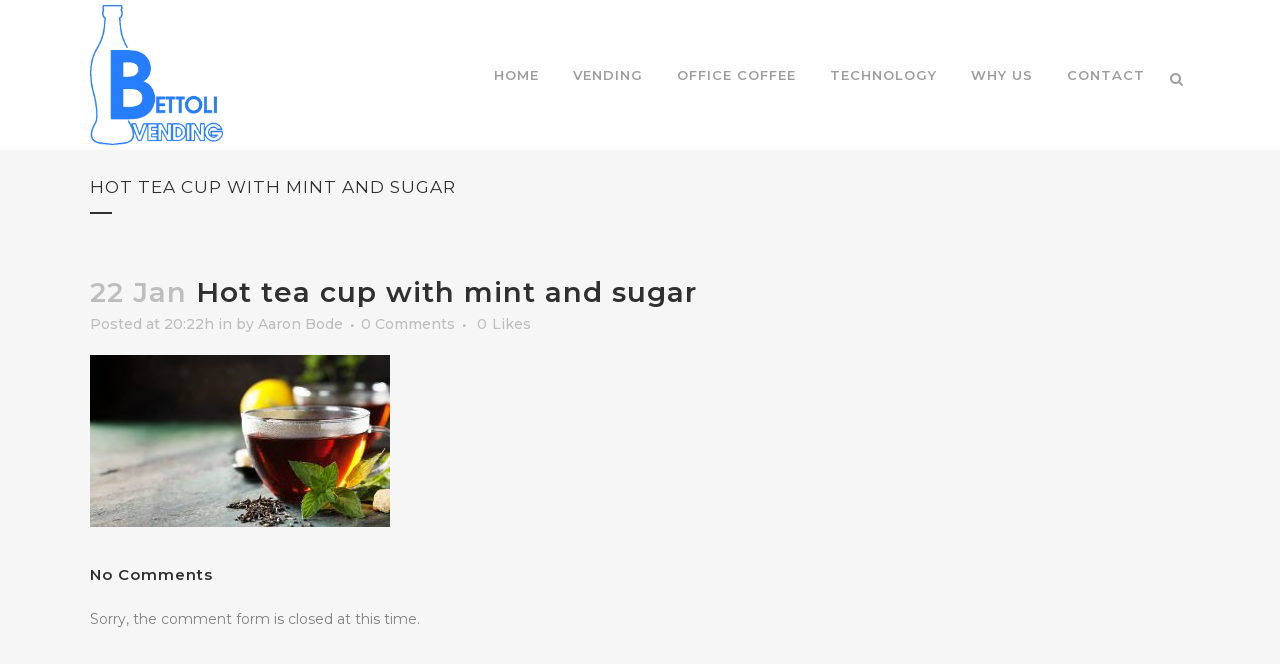

--- FILE ---
content_type: text/html; charset=UTF-8
request_url: https://bettolivending.com/new-coffee-service-benefit-miami-employees/hot-tea-cup-with-mint-and-sugar/
body_size: 12102
content:
<!DOCTYPE html>
<html lang="en-US">
<head>
	<meta charset="UTF-8" />
	
	<title>Hot tea cup with mint and sugar - Bettoli Vending</title>

	
			
						<meta name="viewport" content="width=device-width,initial-scale=1,user-scalable=no">
		
	<link rel="profile" href="https://gmpg.org/xfn/11" />
	<link rel="pingback" href="https://bettolivending.com/xmlrpc.php" />
	<link rel="shortcut icon" type="image/x-icon" href="https://bettolivending.com/wp-content/uploads/2015/10/cropped-favicon.png">
	<link rel="apple-touch-icon" href="https://bettolivending.com/wp-content/uploads/2015/10/cropped-favicon.png"/>
	<script type="text/javascript">
/* <![CDATA[ */
window.JetpackScriptData = {"site":{"icon":"","title":"Bettoli Vending","host":"mediatemple","is_wpcom_platform":false}};
/* ]]> */
</script>
<link href='//fonts.googleapis.com/css?family=Raleway:100,200,300,400,500,600,700,800,900,300italic,400italic|Montserrat:100,200,300,400,500,600,700,800,900,300italic,400italic&subset=latin,latin-ext' rel='stylesheet' type='text/css'>
<script type="application/javascript">var QodeAjaxUrl = "https://bettolivending.com/wp-admin/admin-ajax.php"</script><meta name='robots' content='index, follow, max-image-preview:large, max-snippet:-1, max-video-preview:-1' />
	<style>img:is([sizes="auto" i], [sizes^="auto," i]) { contain-intrinsic-size: 3000px 1500px }</style>
	
	<!-- This site is optimized with the Yoast SEO plugin v24.4 - https://yoast.com/wordpress/plugins/seo/ -->
	<link rel="canonical" href="https://bettolivending.com/new-coffee-service-benefit-miami-employees/hot-tea-cup-with-mint-and-sugar/" />
	<meta property="og:locale" content="en_US" />
	<meta property="og:type" content="article" />
	<meta property="og:title" content="Hot tea cup with mint and sugar - Bettoli Vending" />
	<meta property="og:url" content="https://bettolivending.com/new-coffee-service-benefit-miami-employees/hot-tea-cup-with-mint-and-sugar/" />
	<meta property="og:site_name" content="Bettoli Vending" />
	<meta property="article:modified_time" content="2018-01-22T20:22:57+00:00" />
	<meta property="og:image" content="https://bettolivending.com/new-coffee-service-benefit-miami-employees/hot-tea-cup-with-mint-and-sugar" />
	<meta property="og:image:width" content="1526" />
	<meta property="og:image:height" content="875" />
	<meta property="og:image:type" content="image/jpeg" />
	<meta name="twitter:card" content="summary_large_image" />
	<script type="application/ld+json" class="yoast-schema-graph">{"@context":"https://schema.org","@graph":[{"@type":"WebPage","@id":"https://bettolivending.com/new-coffee-service-benefit-miami-employees/hot-tea-cup-with-mint-and-sugar/","url":"https://bettolivending.com/new-coffee-service-benefit-miami-employees/hot-tea-cup-with-mint-and-sugar/","name":"Hot tea cup with mint and sugar - Bettoli Vending","isPartOf":{"@id":"https://bettolivending.com/#website"},"primaryImageOfPage":{"@id":"https://bettolivending.com/new-coffee-service-benefit-miami-employees/hot-tea-cup-with-mint-and-sugar/#primaryimage"},"image":{"@id":"https://bettolivending.com/new-coffee-service-benefit-miami-employees/hot-tea-cup-with-mint-and-sugar/#primaryimage"},"thumbnailUrl":"https://bettolivending.com/wp-content/uploads/2018/01/rsz_adobestock_126077897.jpg","datePublished":"2018-01-22T20:22:29+00:00","dateModified":"2018-01-22T20:22:57+00:00","breadcrumb":{"@id":"https://bettolivending.com/new-coffee-service-benefit-miami-employees/hot-tea-cup-with-mint-and-sugar/#breadcrumb"},"inLanguage":"en-US","potentialAction":[{"@type":"ReadAction","target":["https://bettolivending.com/new-coffee-service-benefit-miami-employees/hot-tea-cup-with-mint-and-sugar/"]}]},{"@type":"ImageObject","inLanguage":"en-US","@id":"https://bettolivending.com/new-coffee-service-benefit-miami-employees/hot-tea-cup-with-mint-and-sugar/#primaryimage","url":"https://bettolivending.com/wp-content/uploads/2018/01/rsz_adobestock_126077897.jpg","contentUrl":"https://bettolivending.com/wp-content/uploads/2018/01/rsz_adobestock_126077897.jpg","width":1526,"height":875,"caption":"tea service in Miami and South Florida"},{"@type":"BreadcrumbList","@id":"https://bettolivending.com/new-coffee-service-benefit-miami-employees/hot-tea-cup-with-mint-and-sugar/#breadcrumb","itemListElement":[{"@type":"ListItem","position":1,"name":"Home","item":"https://bettolivending.com/"},{"@type":"ListItem","position":2,"name":"A New Coffee Service Benefit for Miami Employees","item":"https://bettolivending.com/new-coffee-service-benefit-miami-employees/"},{"@type":"ListItem","position":3,"name":"Hot tea cup with mint and sugar"}]},{"@type":"WebSite","@id":"https://bettolivending.com/#website","url":"https://bettolivending.com/","name":"Bettoli Vending","description":"Vending Machines Miami","potentialAction":[{"@type":"SearchAction","target":{"@type":"EntryPoint","urlTemplate":"https://bettolivending.com/?s={search_term_string}"},"query-input":{"@type":"PropertyValueSpecification","valueRequired":true,"valueName":"search_term_string"}}],"inLanguage":"en-US"}]}</script>
	<!-- / Yoast SEO plugin. -->


<link rel='dns-prefetch' href='//fonts.googleapis.com' />
<link rel="alternate" type="application/rss+xml" title="Bettoli Vending &raquo; Feed" href="https://bettolivending.com/feed/" />
<link rel="alternate" type="application/rss+xml" title="Bettoli Vending &raquo; Comments Feed" href="https://bettolivending.com/comments/feed/" />
<script type="text/javascript">
/* <![CDATA[ */
window._wpemojiSettings = {"baseUrl":"https:\/\/s.w.org\/images\/core\/emoji\/15.1.0\/72x72\/","ext":".png","svgUrl":"https:\/\/s.w.org\/images\/core\/emoji\/15.1.0\/svg\/","svgExt":".svg","source":{"concatemoji":"https:\/\/bettolivending.com\/wp-includes\/js\/wp-emoji-release.min.js?ver=6.8.1"}};
/*! This file is auto-generated */
!function(i,n){var o,s,e;function c(e){try{var t={supportTests:e,timestamp:(new Date).valueOf()};sessionStorage.setItem(o,JSON.stringify(t))}catch(e){}}function p(e,t,n){e.clearRect(0,0,e.canvas.width,e.canvas.height),e.fillText(t,0,0);var t=new Uint32Array(e.getImageData(0,0,e.canvas.width,e.canvas.height).data),r=(e.clearRect(0,0,e.canvas.width,e.canvas.height),e.fillText(n,0,0),new Uint32Array(e.getImageData(0,0,e.canvas.width,e.canvas.height).data));return t.every(function(e,t){return e===r[t]})}function u(e,t,n){switch(t){case"flag":return n(e,"\ud83c\udff3\ufe0f\u200d\u26a7\ufe0f","\ud83c\udff3\ufe0f\u200b\u26a7\ufe0f")?!1:!n(e,"\ud83c\uddfa\ud83c\uddf3","\ud83c\uddfa\u200b\ud83c\uddf3")&&!n(e,"\ud83c\udff4\udb40\udc67\udb40\udc62\udb40\udc65\udb40\udc6e\udb40\udc67\udb40\udc7f","\ud83c\udff4\u200b\udb40\udc67\u200b\udb40\udc62\u200b\udb40\udc65\u200b\udb40\udc6e\u200b\udb40\udc67\u200b\udb40\udc7f");case"emoji":return!n(e,"\ud83d\udc26\u200d\ud83d\udd25","\ud83d\udc26\u200b\ud83d\udd25")}return!1}function f(e,t,n){var r="undefined"!=typeof WorkerGlobalScope&&self instanceof WorkerGlobalScope?new OffscreenCanvas(300,150):i.createElement("canvas"),a=r.getContext("2d",{willReadFrequently:!0}),o=(a.textBaseline="top",a.font="600 32px Arial",{});return e.forEach(function(e){o[e]=t(a,e,n)}),o}function t(e){var t=i.createElement("script");t.src=e,t.defer=!0,i.head.appendChild(t)}"undefined"!=typeof Promise&&(o="wpEmojiSettingsSupports",s=["flag","emoji"],n.supports={everything:!0,everythingExceptFlag:!0},e=new Promise(function(e){i.addEventListener("DOMContentLoaded",e,{once:!0})}),new Promise(function(t){var n=function(){try{var e=JSON.parse(sessionStorage.getItem(o));if("object"==typeof e&&"number"==typeof e.timestamp&&(new Date).valueOf()<e.timestamp+604800&&"object"==typeof e.supportTests)return e.supportTests}catch(e){}return null}();if(!n){if("undefined"!=typeof Worker&&"undefined"!=typeof OffscreenCanvas&&"undefined"!=typeof URL&&URL.createObjectURL&&"undefined"!=typeof Blob)try{var e="postMessage("+f.toString()+"("+[JSON.stringify(s),u.toString(),p.toString()].join(",")+"));",r=new Blob([e],{type:"text/javascript"}),a=new Worker(URL.createObjectURL(r),{name:"wpTestEmojiSupports"});return void(a.onmessage=function(e){c(n=e.data),a.terminate(),t(n)})}catch(e){}c(n=f(s,u,p))}t(n)}).then(function(e){for(var t in e)n.supports[t]=e[t],n.supports.everything=n.supports.everything&&n.supports[t],"flag"!==t&&(n.supports.everythingExceptFlag=n.supports.everythingExceptFlag&&n.supports[t]);n.supports.everythingExceptFlag=n.supports.everythingExceptFlag&&!n.supports.flag,n.DOMReady=!1,n.readyCallback=function(){n.DOMReady=!0}}).then(function(){return e}).then(function(){var e;n.supports.everything||(n.readyCallback(),(e=n.source||{}).concatemoji?t(e.concatemoji):e.wpemoji&&e.twemoji&&(t(e.twemoji),t(e.wpemoji)))}))}((window,document),window._wpemojiSettings);
/* ]]> */
</script>
<style id='wp-emoji-styles-inline-css' type='text/css'>

	img.wp-smiley, img.emoji {
		display: inline !important;
		border: none !important;
		box-shadow: none !important;
		height: 1em !important;
		width: 1em !important;
		margin: 0 0.07em !important;
		vertical-align: -0.1em !important;
		background: none !important;
		padding: 0 !important;
	}
</style>
<link id="wp-block-library" rel="preload" href="https://bettolivending.com/wp-includes/css/dist/block-library/style.min.css?ver=6.8.1" as="style" media="all" onload="this.onload=null;this.rel='stylesheet'" type="text/css"><noscript><link id="wp-block-library" rel="stylesheet" href="https://bettolivending.com/wp-includes/css/dist/block-library/style.min.css?ver=6.8.1" media="all" type="text/css"></noscript>
<style id='classic-theme-styles-inline-css' type='text/css'>
/*! This file is auto-generated */
.wp-block-button__link{color:#fff;background-color:#32373c;border-radius:9999px;box-shadow:none;text-decoration:none;padding:calc(.667em + 2px) calc(1.333em + 2px);font-size:1.125em}.wp-block-file__button{background:#32373c;color:#fff;text-decoration:none}
</style>
<style id='global-styles-inline-css' type='text/css'>
:root{--wp--preset--aspect-ratio--square: 1;--wp--preset--aspect-ratio--4-3: 4/3;--wp--preset--aspect-ratio--3-4: 3/4;--wp--preset--aspect-ratio--3-2: 3/2;--wp--preset--aspect-ratio--2-3: 2/3;--wp--preset--aspect-ratio--16-9: 16/9;--wp--preset--aspect-ratio--9-16: 9/16;--wp--preset--color--black: #000000;--wp--preset--color--cyan-bluish-gray: #abb8c3;--wp--preset--color--white: #ffffff;--wp--preset--color--pale-pink: #f78da7;--wp--preset--color--vivid-red: #cf2e2e;--wp--preset--color--luminous-vivid-orange: #ff6900;--wp--preset--color--luminous-vivid-amber: #fcb900;--wp--preset--color--light-green-cyan: #7bdcb5;--wp--preset--color--vivid-green-cyan: #00d084;--wp--preset--color--pale-cyan-blue: #8ed1fc;--wp--preset--color--vivid-cyan-blue: #0693e3;--wp--preset--color--vivid-purple: #9b51e0;--wp--preset--gradient--vivid-cyan-blue-to-vivid-purple: linear-gradient(135deg,rgba(6,147,227,1) 0%,rgb(155,81,224) 100%);--wp--preset--gradient--light-green-cyan-to-vivid-green-cyan: linear-gradient(135deg,rgb(122,220,180) 0%,rgb(0,208,130) 100%);--wp--preset--gradient--luminous-vivid-amber-to-luminous-vivid-orange: linear-gradient(135deg,rgba(252,185,0,1) 0%,rgba(255,105,0,1) 100%);--wp--preset--gradient--luminous-vivid-orange-to-vivid-red: linear-gradient(135deg,rgba(255,105,0,1) 0%,rgb(207,46,46) 100%);--wp--preset--gradient--very-light-gray-to-cyan-bluish-gray: linear-gradient(135deg,rgb(238,238,238) 0%,rgb(169,184,195) 100%);--wp--preset--gradient--cool-to-warm-spectrum: linear-gradient(135deg,rgb(74,234,220) 0%,rgb(151,120,209) 20%,rgb(207,42,186) 40%,rgb(238,44,130) 60%,rgb(251,105,98) 80%,rgb(254,248,76) 100%);--wp--preset--gradient--blush-light-purple: linear-gradient(135deg,rgb(255,206,236) 0%,rgb(152,150,240) 100%);--wp--preset--gradient--blush-bordeaux: linear-gradient(135deg,rgb(254,205,165) 0%,rgb(254,45,45) 50%,rgb(107,0,62) 100%);--wp--preset--gradient--luminous-dusk: linear-gradient(135deg,rgb(255,203,112) 0%,rgb(199,81,192) 50%,rgb(65,88,208) 100%);--wp--preset--gradient--pale-ocean: linear-gradient(135deg,rgb(255,245,203) 0%,rgb(182,227,212) 50%,rgb(51,167,181) 100%);--wp--preset--gradient--electric-grass: linear-gradient(135deg,rgb(202,248,128) 0%,rgb(113,206,126) 100%);--wp--preset--gradient--midnight: linear-gradient(135deg,rgb(2,3,129) 0%,rgb(40,116,252) 100%);--wp--preset--font-size--small: 13px;--wp--preset--font-size--medium: 20px;--wp--preset--font-size--large: 36px;--wp--preset--font-size--x-large: 42px;--wp--preset--spacing--20: 0.44rem;--wp--preset--spacing--30: 0.67rem;--wp--preset--spacing--40: 1rem;--wp--preset--spacing--50: 1.5rem;--wp--preset--spacing--60: 2.25rem;--wp--preset--spacing--70: 3.38rem;--wp--preset--spacing--80: 5.06rem;--wp--preset--shadow--natural: 6px 6px 9px rgba(0, 0, 0, 0.2);--wp--preset--shadow--deep: 12px 12px 50px rgba(0, 0, 0, 0.4);--wp--preset--shadow--sharp: 6px 6px 0px rgba(0, 0, 0, 0.2);--wp--preset--shadow--outlined: 6px 6px 0px -3px rgba(255, 255, 255, 1), 6px 6px rgba(0, 0, 0, 1);--wp--preset--shadow--crisp: 6px 6px 0px rgba(0, 0, 0, 1);}:where(.is-layout-flex){gap: 0.5em;}:where(.is-layout-grid){gap: 0.5em;}body .is-layout-flex{display: flex;}.is-layout-flex{flex-wrap: wrap;align-items: center;}.is-layout-flex > :is(*, div){margin: 0;}body .is-layout-grid{display: grid;}.is-layout-grid > :is(*, div){margin: 0;}:where(.wp-block-columns.is-layout-flex){gap: 2em;}:where(.wp-block-columns.is-layout-grid){gap: 2em;}:where(.wp-block-post-template.is-layout-flex){gap: 1.25em;}:where(.wp-block-post-template.is-layout-grid){gap: 1.25em;}.has-black-color{color: var(--wp--preset--color--black) !important;}.has-cyan-bluish-gray-color{color: var(--wp--preset--color--cyan-bluish-gray) !important;}.has-white-color{color: var(--wp--preset--color--white) !important;}.has-pale-pink-color{color: var(--wp--preset--color--pale-pink) !important;}.has-vivid-red-color{color: var(--wp--preset--color--vivid-red) !important;}.has-luminous-vivid-orange-color{color: var(--wp--preset--color--luminous-vivid-orange) !important;}.has-luminous-vivid-amber-color{color: var(--wp--preset--color--luminous-vivid-amber) !important;}.has-light-green-cyan-color{color: var(--wp--preset--color--light-green-cyan) !important;}.has-vivid-green-cyan-color{color: var(--wp--preset--color--vivid-green-cyan) !important;}.has-pale-cyan-blue-color{color: var(--wp--preset--color--pale-cyan-blue) !important;}.has-vivid-cyan-blue-color{color: var(--wp--preset--color--vivid-cyan-blue) !important;}.has-vivid-purple-color{color: var(--wp--preset--color--vivid-purple) !important;}.has-black-background-color{background-color: var(--wp--preset--color--black) !important;}.has-cyan-bluish-gray-background-color{background-color: var(--wp--preset--color--cyan-bluish-gray) !important;}.has-white-background-color{background-color: var(--wp--preset--color--white) !important;}.has-pale-pink-background-color{background-color: var(--wp--preset--color--pale-pink) !important;}.has-vivid-red-background-color{background-color: var(--wp--preset--color--vivid-red) !important;}.has-luminous-vivid-orange-background-color{background-color: var(--wp--preset--color--luminous-vivid-orange) !important;}.has-luminous-vivid-amber-background-color{background-color: var(--wp--preset--color--luminous-vivid-amber) !important;}.has-light-green-cyan-background-color{background-color: var(--wp--preset--color--light-green-cyan) !important;}.has-vivid-green-cyan-background-color{background-color: var(--wp--preset--color--vivid-green-cyan) !important;}.has-pale-cyan-blue-background-color{background-color: var(--wp--preset--color--pale-cyan-blue) !important;}.has-vivid-cyan-blue-background-color{background-color: var(--wp--preset--color--vivid-cyan-blue) !important;}.has-vivid-purple-background-color{background-color: var(--wp--preset--color--vivid-purple) !important;}.has-black-border-color{border-color: var(--wp--preset--color--black) !important;}.has-cyan-bluish-gray-border-color{border-color: var(--wp--preset--color--cyan-bluish-gray) !important;}.has-white-border-color{border-color: var(--wp--preset--color--white) !important;}.has-pale-pink-border-color{border-color: var(--wp--preset--color--pale-pink) !important;}.has-vivid-red-border-color{border-color: var(--wp--preset--color--vivid-red) !important;}.has-luminous-vivid-orange-border-color{border-color: var(--wp--preset--color--luminous-vivid-orange) !important;}.has-luminous-vivid-amber-border-color{border-color: var(--wp--preset--color--luminous-vivid-amber) !important;}.has-light-green-cyan-border-color{border-color: var(--wp--preset--color--light-green-cyan) !important;}.has-vivid-green-cyan-border-color{border-color: var(--wp--preset--color--vivid-green-cyan) !important;}.has-pale-cyan-blue-border-color{border-color: var(--wp--preset--color--pale-cyan-blue) !important;}.has-vivid-cyan-blue-border-color{border-color: var(--wp--preset--color--vivid-cyan-blue) !important;}.has-vivid-purple-border-color{border-color: var(--wp--preset--color--vivid-purple) !important;}.has-vivid-cyan-blue-to-vivid-purple-gradient-background{background: var(--wp--preset--gradient--vivid-cyan-blue-to-vivid-purple) !important;}.has-light-green-cyan-to-vivid-green-cyan-gradient-background{background: var(--wp--preset--gradient--light-green-cyan-to-vivid-green-cyan) !important;}.has-luminous-vivid-amber-to-luminous-vivid-orange-gradient-background{background: var(--wp--preset--gradient--luminous-vivid-amber-to-luminous-vivid-orange) !important;}.has-luminous-vivid-orange-to-vivid-red-gradient-background{background: var(--wp--preset--gradient--luminous-vivid-orange-to-vivid-red) !important;}.has-very-light-gray-to-cyan-bluish-gray-gradient-background{background: var(--wp--preset--gradient--very-light-gray-to-cyan-bluish-gray) !important;}.has-cool-to-warm-spectrum-gradient-background{background: var(--wp--preset--gradient--cool-to-warm-spectrum) !important;}.has-blush-light-purple-gradient-background{background: var(--wp--preset--gradient--blush-light-purple) !important;}.has-blush-bordeaux-gradient-background{background: var(--wp--preset--gradient--blush-bordeaux) !important;}.has-luminous-dusk-gradient-background{background: var(--wp--preset--gradient--luminous-dusk) !important;}.has-pale-ocean-gradient-background{background: var(--wp--preset--gradient--pale-ocean) !important;}.has-electric-grass-gradient-background{background: var(--wp--preset--gradient--electric-grass) !important;}.has-midnight-gradient-background{background: var(--wp--preset--gradient--midnight) !important;}.has-small-font-size{font-size: var(--wp--preset--font-size--small) !important;}.has-medium-font-size{font-size: var(--wp--preset--font-size--medium) !important;}.has-large-font-size{font-size: var(--wp--preset--font-size--large) !important;}.has-x-large-font-size{font-size: var(--wp--preset--font-size--x-large) !important;}
:where(.wp-block-post-template.is-layout-flex){gap: 1.25em;}:where(.wp-block-post-template.is-layout-grid){gap: 1.25em;}
:where(.wp-block-columns.is-layout-flex){gap: 2em;}:where(.wp-block-columns.is-layout-grid){gap: 2em;}
:root :where(.wp-block-pullquote){font-size: 1.5em;line-height: 1.6;}
</style>
<link id="layerslider" rel="preload" href="https://bettolivending.com/wp-content/plugins/LayerSlider/static/css/layerslider.css?ver=5.6.2" as="style" media="all" onload="this.onload=null;this.rel='stylesheet'" type="text/css"><noscript><link id="layerslider" rel="stylesheet" href="https://bettolivending.com/wp-content/plugins/LayerSlider/static/css/layerslider.css?ver=5.6.2" media="all" type="text/css"></noscript>
<link id="ls-google-fonts" rel="preload" href="https://fonts.googleapis.com/css?family=Lato:100,300,regular,700,900%7COpen+Sans:300%7CIndie+Flower:regular%7COswald:300,regular,700&#038;subset=latin%2Clatin-ext" as="style" media="all" onload="this.onload=null;this.rel='stylesheet'" type="text/css"><noscript><link id="ls-google-fonts" rel="stylesheet" href="https://fonts.googleapis.com/css?family=Lato:100,300,regular,700,900%7COpen+Sans:300%7CIndie+Flower:regular%7COswald:300,regular,700&#038;subset=latin%2Clatin-ext" media="all" type="text/css"></noscript>
<link id="albdesign-modal-popups" rel="preload" href="https://bettolivending.com/wp-content/plugins/nifty-modal-popup/css/modal_popup_component.css?ver=6.8.1" as="style" media="all" onload="this.onload=null;this.rel='stylesheet'" type="text/css"><noscript><link id="albdesign-modal-popups" rel="stylesheet" href="https://bettolivending.com/wp-content/plugins/nifty-modal-popup/css/modal_popup_component.css?ver=6.8.1" media="all" type="text/css"></noscript>
<link id="hs_rsp_popup_css" rel="preload" href="https://bettolivending.com/wp-content/plugins/really-simple-popup/css/hs_rsp_popup.min.css?ver=6.8.1" as="style" media="all" onload="this.onload=null;this.rel='stylesheet'" type="text/css"><noscript><link id="hs_rsp_popup_css" rel="stylesheet" href="https://bettolivending.com/wp-content/plugins/really-simple-popup/css/hs_rsp_popup.min.css?ver=6.8.1" media="all" type="text/css"></noscript>
<link id="wpsw_social-icons" rel="preload" href="https://bettolivending.com/wp-content/plugins/wp-social-widget/assets/css/social-icons.css?ver=2.3.1" as="style" media="all" onload="this.onload=null;this.rel='stylesheet'" type="text/css"><noscript><link id="wpsw_social-icons" rel="stylesheet" href="https://bettolivending.com/wp-content/plugins/wp-social-widget/assets/css/social-icons.css?ver=2.3.1" media="all" type="text/css"></noscript>
<link id="wpsw_social-css" rel="preload" href="https://bettolivending.com/wp-content/plugins/wp-social-widget/assets/css/social-style.css?ver=2.3.1" as="style" media="all" onload="this.onload=null;this.rel='stylesheet'" type="text/css"><noscript><link id="wpsw_social-css" rel="stylesheet" href="https://bettolivending.com/wp-content/plugins/wp-social-widget/assets/css/social-style.css?ver=2.3.1" media="all" type="text/css"></noscript>
<link id="default_style" rel="preload" href="https://bettolivending.com/wp-content/themes/bridge/style.css?ver=6.8.1" as="style" media="all" onload="this.onload=null;this.rel='stylesheet'" type="text/css"><noscript><link id="default_style" rel="stylesheet" href="https://bettolivending.com/wp-content/themes/bridge/style.css?ver=6.8.1" media="all" type="text/css"></noscript>
<link id="qode_font_awesome" rel="preload" href="https://bettolivending.com/wp-content/themes/bridge/css/font-awesome/css/font-awesome.min.css?ver=6.8.1" as="style" media="all" onload="this.onload=null;this.rel='stylesheet'" type="text/css"><noscript><link id="qode_font_awesome" rel="stylesheet" href="https://bettolivending.com/wp-content/themes/bridge/css/font-awesome/css/font-awesome.min.css?ver=6.8.1" media="all" type="text/css"></noscript>
<link id="qode_font_elegant" rel="preload" href="https://bettolivending.com/wp-content/themes/bridge/css/elegant-icons/style.min.css?ver=6.8.1" as="style" media="all" onload="this.onload=null;this.rel='stylesheet'" type="text/css"><noscript><link id="qode_font_elegant" rel="stylesheet" href="https://bettolivending.com/wp-content/themes/bridge/css/elegant-icons/style.min.css?ver=6.8.1" media="all" type="text/css"></noscript>
<link id="qode_linea_icons" rel="preload" href="https://bettolivending.com/wp-content/themes/bridge/css/linea-icons/style.css?ver=6.8.1" as="style" media="all" onload="this.onload=null;this.rel='stylesheet'" type="text/css"><noscript><link id="qode_linea_icons" rel="stylesheet" href="https://bettolivending.com/wp-content/themes/bridge/css/linea-icons/style.css?ver=6.8.1" media="all" type="text/css"></noscript>
<link id="stylesheet" rel="preload" href="https://bettolivending.com/wp-content/themes/bridge/css/stylesheet.min.css?ver=6.8.1" as="style" media="all" onload="this.onload=null;this.rel='stylesheet'" type="text/css"><noscript><link id="stylesheet" rel="stylesheet" href="https://bettolivending.com/wp-content/themes/bridge/css/stylesheet.min.css?ver=6.8.1" media="all" type="text/css"></noscript>
<link id="qode_print" rel="preload" href="https://bettolivending.com/wp-content/themes/bridge/css/print.css?ver=6.8.1" as="style" media="all" onload="this.onload=null;this.rel='stylesheet'" type="text/css"><noscript><link id="qode_print" rel="stylesheet" href="https://bettolivending.com/wp-content/themes/bridge/css/print.css?ver=6.8.1" media="all" type="text/css"></noscript>
<link id="mac_stylesheet" rel="preload" href="https://bettolivending.com/wp-content/themes/bridge/css/mac_stylesheet.css?ver=6.8.1" as="style" media="all" onload="this.onload=null;this.rel='stylesheet'" type="text/css"><noscript><link id="mac_stylesheet" rel="stylesheet" href="https://bettolivending.com/wp-content/themes/bridge/css/mac_stylesheet.css?ver=6.8.1" media="all" type="text/css"></noscript>
<link id="webkit" rel="preload" href="https://bettolivending.com/wp-content/themes/bridge/css/webkit_stylesheet.css?ver=6.8.1" as="style" media="all" onload="this.onload=null;this.rel='stylesheet'" type="text/css"><noscript><link id="webkit" rel="stylesheet" href="https://bettolivending.com/wp-content/themes/bridge/css/webkit_stylesheet.css?ver=6.8.1" media="all" type="text/css"></noscript>
<link id="style_dynamic" rel="preload" href="https://bettolivending.com/wp-content/themes/bridge/css/style_dynamic.css?ver=1647019606" as="style" media="all" onload="this.onload=null;this.rel='stylesheet'" type="text/css"><noscript><link id="style_dynamic" rel="stylesheet" href="https://bettolivending.com/wp-content/themes/bridge/css/style_dynamic.css?ver=1647019606" media="all" type="text/css"></noscript>
<link id="responsive" rel="preload" href="https://bettolivending.com/wp-content/themes/bridge/css/responsive.min.css?ver=6.8.1" as="style" media="all" onload="this.onload=null;this.rel='stylesheet'" type="text/css"><noscript><link id="responsive" rel="stylesheet" href="https://bettolivending.com/wp-content/themes/bridge/css/responsive.min.css?ver=6.8.1" media="all" type="text/css"></noscript>
<link id="style_dynamic_responsive" rel="preload" href="https://bettolivending.com/wp-content/themes/bridge/css/style_dynamic_responsive.css?ver=1647019606" as="style" media="all" onload="this.onload=null;this.rel='stylesheet'" type="text/css"><noscript><link id="style_dynamic_responsive" rel="stylesheet" href="https://bettolivending.com/wp-content/themes/bridge/css/style_dynamic_responsive.css?ver=1647019606" media="all" type="text/css"></noscript>
<link id="js_composer_front" rel="preload" href="https://bettolivending.com/wp-content/plugins/js_composer/assets/css/js_composer.min.css?ver=5.4.2" as="style" media="all" onload="this.onload=null;this.rel='stylesheet'" type="text/css"><noscript><link id="js_composer_front" rel="stylesheet" href="https://bettolivending.com/wp-content/plugins/js_composer/assets/css/js_composer.min.css?ver=5.4.2" media="all" type="text/css"></noscript>
<link id="custom_css" rel="preload" href="https://bettolivending.com/wp-content/themes/bridge/css/custom_css.css?ver=1647019606" as="style" media="all" onload="this.onload=null;this.rel='stylesheet'" type="text/css"><noscript><link id="custom_css" rel="stylesheet" href="https://bettolivending.com/wp-content/themes/bridge/css/custom_css.css?ver=1647019606" media="all" type="text/css"></noscript>
<style id='akismet-widget-style-inline-css' type='text/css'>

			.a-stats {
				--akismet-color-mid-green: #357b49;
				--akismet-color-white: #fff;
				--akismet-color-light-grey: #f6f7f7;

				max-width: 350px;
				width: auto;
			}

			.a-stats * {
				all: unset;
				box-sizing: border-box;
			}

			.a-stats strong {
				font-weight: 600;
			}

			.a-stats a.a-stats__link,
			.a-stats a.a-stats__link:visited,
			.a-stats a.a-stats__link:active {
				background: var(--akismet-color-mid-green);
				border: none;
				box-shadow: none;
				border-radius: 8px;
				color: var(--akismet-color-white);
				cursor: pointer;
				display: block;
				font-family: -apple-system, BlinkMacSystemFont, 'Segoe UI', 'Roboto', 'Oxygen-Sans', 'Ubuntu', 'Cantarell', 'Helvetica Neue', sans-serif;
				font-weight: 500;
				padding: 12px;
				text-align: center;
				text-decoration: none;
				transition: all 0.2s ease;
			}

			/* Extra specificity to deal with TwentyTwentyOne focus style */
			.widget .a-stats a.a-stats__link:focus {
				background: var(--akismet-color-mid-green);
				color: var(--akismet-color-white);
				text-decoration: none;
			}

			.a-stats a.a-stats__link:hover {
				filter: brightness(110%);
				box-shadow: 0 4px 12px rgba(0, 0, 0, 0.06), 0 0 2px rgba(0, 0, 0, 0.16);
			}

			.a-stats .count {
				color: var(--akismet-color-white);
				display: block;
				font-size: 1.5em;
				line-height: 1.4;
				padding: 0 13px;
				white-space: nowrap;
			}
		
</style>
<link id="wp-add-custom-css" rel="preload" href="https://bettolivending.com?display_custom_css=css&#038;ver=6.8.1" as="style" media="all" onload="this.onload=null;this.rel='stylesheet'" type="text/css"><noscript><link id="wp-add-custom-css" rel="stylesheet" href="https://bettolivending.com?display_custom_css=css&#038;ver=6.8.1" media="all" type="text/css"></noscript>
<script type="text/javascript" src="https://bettolivending.com/wp-content/plugins/LayerSlider/static/js/greensock.js?ver=1.11.8" id="greensock-js"></script>
<script type="text/javascript" src="https://bettolivending.com/wp-includes/js/jquery/jquery.min.js?ver=3.7.1" id="jquery-core-js"></script>
<script type="text/javascript" src="https://bettolivending.com/wp-includes/js/jquery/jquery-migrate.min.js?ver=3.4.1" id="jquery-migrate-js"></script>
<script type="text/javascript" src="https://bettolivending.com/wp-content/plugins/LayerSlider/static/js/layerslider.kreaturamedia.jquery.js?ver=5.6.2" id="layerslider-js"></script>
<script type="text/javascript" src="https://bettolivending.com/wp-content/plugins/LayerSlider/static/js/layerslider.transitions.js?ver=5.6.2" id="layerslider-transitions-js"></script>
<script type="text/javascript" src="https://bettolivending.com/wp-content/plugins/really-simple-popup/js/hs_rsp_popup.min.js?ver=6.8.1" id="hs_rsp_popup_js-js"></script>
<link rel="https://api.w.org/" href="https://bettolivending.com/wp-json/" /><link rel="alternate" title="JSON" type="application/json" href="https://bettolivending.com/wp-json/wp/v2/media/1786" /><link rel="EditURI" type="application/rsd+xml" title="RSD" href="https://bettolivending.com/xmlrpc.php?rsd" />
<link rel='shortlink' href='https://bettolivending.com/?p=1786' />
<link rel="alternate" title="oEmbed (JSON)" type="application/json+oembed" href="https://bettolivending.com/wp-json/oembed/1.0/embed?url=https%3A%2F%2Fbettolivending.com%2Fnew-coffee-service-benefit-miami-employees%2Fhot-tea-cup-with-mint-and-sugar%2F" />
<link rel="alternate" title="oEmbed (XML)" type="text/xml+oembed" href="https://bettolivending.com/wp-json/oembed/1.0/embed?url=https%3A%2F%2Fbettolivending.com%2Fnew-coffee-service-benefit-miami-employees%2Fhot-tea-cup-with-mint-and-sugar%2F&#038;format=xml" />

<script type="text/javascript">
var dpwdrsid = 'iD0w8ovEps';
var dpwdrs_BaseURL = (("https:" == document.location.protocol) ? "https://data.processwebsitedata.com/rsv1/" : "http://data.processwebsitedata.com/rsv1/");
(function () {
var va = document.createElement('script'); va.type = 'text/javascript'; va.async = true;
va.src = dpwdrs_BaseURL + 'Scripts/rsvliveasync.js';
var sv = document.getElementsByTagName('script')[0]; sv.parentNode.insertBefore(va, sv);
})();
</script>
<script type='text/javascript'>
				var polyfilter_scriptpath = 'https://bettolivending.com/wp-content/plugins/nifty-modal-popup/js/lib/';
				var polyfilter_skip_stylesheets = true;  
			 </script>	<script>
		// Exit intent
		
		var karipidhi= 0;
		
		function skomfare2_modalPopup_addEvent_mouse_exit(obj, evt, fn) {
			if (obj.addEventListener) {
				obj.addEventListener(evt, fn, false);
			}
			else if (obj.attachEvent) {
				obj.attachEvent("on" + evt, fn);
			}
		}
	</script>
<script id="speed-up-optimize-css-delivery" type="text/javascript">/* loadCSS. [c]2018 Filament Group, Inc. MIT License */ (function(w){"use strict";if(!w.loadCSS){w.loadCSS=function(){}}
var rp=loadCSS.relpreload={};rp.support=(function(){var ret;try{ret=w.document.createElement("link").relList.supports("preload")}catch(e){ret=!1}
return function(){return ret}})();rp.bindMediaToggle=function(link){var finalMedia=link.media||"all";function enableStylesheet(){link.media=finalMedia}
if(link.addEventListener){link.addEventListener("load",enableStylesheet)}else if(link.attachEvent){link.attachEvent("onload",enableStylesheet)}
setTimeout(function(){link.rel="stylesheet";link.media="only x"});setTimeout(enableStylesheet,3000)};rp.poly=function(){if(rp.support()){return}
var links=w.document.getElementsByTagName("link");for(var i=0;i<links.length;i++){var link=links[i];if(link.rel==="preload"&&link.getAttribute("as")==="style"&&!link.getAttribute("data-loadcss")){link.setAttribute("data-loadcss",!0);rp.bindMediaToggle(link)}}};if(!rp.support()){rp.poly();var run=w.setInterval(rp.poly,500);if(w.addEventListener){w.addEventListener("load",function(){rp.poly();w.clearInterval(run)})}else if(w.attachEvent){w.attachEvent("onload",function(){rp.poly();w.clearInterval(run)})}}
if(typeof exports!=="undefined"){exports.loadCSS=loadCSS}
else{w.loadCSS=loadCSS}}(typeof global!=="undefined"?global:this))</script><style type="text/css">.recentcomments a{display:inline !important;padding:0 !important;margin:0 !important;}</style><meta name="generator" content="Powered by WPBakery Page Builder - drag and drop page builder for WordPress."/>
<!--[if lte IE 9]><link rel="stylesheet" type="text/css" href="https://bettolivending.com/wp-content/plugins/js_composer/assets/css/vc_lte_ie9.min.css" media="screen"><![endif]--><!-- Google tag (gtag.js) -->
<script async src="https://www.googletagmanager.com/gtag/js?id=G-0GHFWZ051V"></script>
<script>
  window.dataLayer = window.dataLayer || [];
  function gtag(){dataLayer.push(arguments);}
  gtag('js', new Date());

  gtag('config', 'G-0GHFWZ051V');
</script>

<!-- Global site tag (gtag.js) - Google AdWords: 925245872 -->

<script async src="https://www.googletagmanager.com/gtag/js?id=AW-925245872"></script>

<script>

  window.dataLayer = window.dataLayer || [];

  function gtag(){dataLayer.push(arguments);}

  gtag('js', new Date());

 

  gtag('config', 'AW-925245872');

</script>

<!-- Global site tag (gtag.js) - Google Analytics -->
<script async src="https://www.googletagmanager.com/gtag/js?id=UA-136713953-1"></script>
<script>
  window.dataLayer = window.dataLayer || [];
  function gtag(){dataLayer.push(arguments);}
  gtag('js', new Date());

  gtag('config', 'UA-136713953-1');
</script>

 <noscript><style type="text/css"> .wpb_animate_when_almost_visible { opacity: 1; }</style></noscript></head>

<body data-rsssl=1 class="attachment wp-singular attachment-template-default single single-attachment postid-1786 attachmentid-1786 attachment-jpeg wp-theme-bridge  qode-theme-ver-11.0 qode-theme-bridge wpb-js-composer js-comp-ver-5.4.2 vc_responsive" itemscope itemtype="http://schema.org/WebPage">


						<div class="wrapper">
	<div class="wrapper_inner">
	<!-- Google Analytics start -->
		<!-- Google Analytics end -->

	


<header class=" scroll_header_top_area  regular page_header">
    <div class="header_inner clearfix">

		
					<form role="search" id="searchform" action="https://bettolivending.com/" class="qode_search_form" method="get">
									<div class="container">
					<div class="container_inner clearfix">
				
                <i class="qode_icon_font_awesome fa fa-search qode_icon_in_search" ></i>				<input type="text" placeholder="Search" name="s" class="qode_search_field" autocomplete="off" />
				<input type="submit" value="Search" />

				<div class="qode_search_close">
					<a href="#">
                        <i class="qode_icon_font_awesome fa fa-times qode_icon_in_search" ></i>					</a>
				</div>
										</div>
					</div>
							</form>
				
		<div class="header_top_bottom_holder">
		<div class="header_bottom clearfix" style='' >
		    				<div class="container">
					<div class="container_inner clearfix">
                    			                					<div class="header_inner_left">
                        													<div class="mobile_menu_button">
                                <span>
                                    <i class="qode_icon_font_awesome fa fa-bars " ></i>                                </span>
                            </div>
												<div class="logo_wrapper">
                            							<div class="q_logo">
								<a itemprop="url" href="https://bettolivending.com/">
									<img itemprop="image" class="normal" src="https://bettolivending.com/wp-content/uploads/2015/12/logo.png" alt="Logo"/>
									<img itemprop="image" class="light" src="https://bettolivending.com/wp-content/uploads/2015/12/logo.png" alt="Logo"/>
									<img itemprop="image" class="dark" src="https://bettolivending.com/wp-content/uploads/2015/12/logo.png" alt="Logo"/>
									<img itemprop="image" class="sticky" src="https://bettolivending.com/wp-content/uploads/2015/12/logo.png" alt="Logo"/>
									<img itemprop="image" class="mobile" src="https://bettolivending.com/wp-content/uploads/2015/12/logo.png" alt="Logo"/>
																	</a>
							</div>
                            						</div>
                                                					</div>
                    					                                                							<div class="header_inner_right">
                                <div class="side_menu_button_wrapper right">
																		                                    <div class="side_menu_button">
									
																					<a class="search_button fullscreen_search normal" href="javascript:void(0)">
                                                <i class="qode_icon_font_awesome fa fa-search " ></i>											</a>
								
																					                                                                                                                    </div>
                                </div>
							</div>
												
						
						<nav class="main_menu drop_down right">
						<ul id="menu-main-menu" class=""><li id="nav-menu-item-442" class="menu-item menu-item-type-post_type menu-item-object-page menu-item-home  narrow"><a href="https://bettolivending.com/" class=""><i class="menu_icon blank fa"></i><span>Home</span><span class="plus"></span></a></li>
<li id="nav-menu-item-447" class="menu-item menu-item-type-post_type menu-item-object-page menu-item-has-children  has_sub narrow"><a href="https://bettolivending.com/vending/" class=""><i class="menu_icon blank fa"></i><span>Vending</span><span class="plus"></span></a>
<div class="second"><div class="inner"><ul>
	<li id="nav-menu-item-1209" class="menu-item menu-item-type-post_type menu-item-object-page "><a href="https://bettolivending.com/healthy/" class=""><i class="menu_icon blank fa"></i><span>Healthy</span><span class="plus"></span></a></li>
	<li id="nav-menu-item-1238" class="menu-item menu-item-type-post_type menu-item-object-page "><a href="https://bettolivending.com/vending/beverages/" class=""><i class="menu_icon blank fa"></i><span>Beverages</span><span class="plus"></span></a></li>
	<li id="nav-menu-item-1344" class="menu-item menu-item-type-post_type menu-item-object-page "><a href="https://bettolivending.com/vending/food/" class=""><i class="menu_icon blank fa"></i><span>Food</span><span class="plus"></span></a></li>
	<li id="nav-menu-item-1276" class="menu-item menu-item-type-post_type menu-item-object-page "><a href="https://bettolivending.com/vending/snacks/" class=""><i class="menu_icon blank fa"></i><span>Snacks</span><span class="plus"></span></a></li>
	<li id="nav-menu-item-1702" class="menu-item menu-item-type-post_type menu-item-object-page "><a href="https://bettolivending.com/vending/options/" class=""><i class="menu_icon blank fa"></i><span>Options</span><span class="plus"></span></a></li>
	<li id="nav-menu-item-1065" class="menu-item menu-item-type-post_type menu-item-object-page "><a href="https://bettolivending.com/vending-equipment/" class=""><i class="menu_icon blank fa"></i><span>Vending Equipment</span><span class="plus"></span></a></li>
</ul></div></div>
</li>
<li id="nav-menu-item-446" class="menu-item menu-item-type-post_type menu-item-object-page menu-item-has-children  has_sub narrow"><a href="https://bettolivending.com/office-coffee/" class=""><i class="menu_icon blank fa"></i><span>Office Coffee</span><span class="plus"></span></a>
<div class="second"><div class="inner"><ul>
	<li id="nav-menu-item-1726" class="menu-item menu-item-type-post_type menu-item-object-page "><a href="https://bettolivending.com/office-coffee/products/" class=""><i class="menu_icon blank fa"></i><span>Coffee Products</span><span class="plus"></span></a></li>
	<li id="nav-menu-item-1645" class="menu-item menu-item-type-post_type menu-item-object-page "><a href="https://bettolivending.com/traditional-coffee-brewers/" class=""><i class="menu_icon blank fa"></i><span>Traditional Coffee Brewers</span><span class="plus"></span></a></li>
	<li id="nav-menu-item-1559" class="menu-item menu-item-type-post_type menu-item-object-page "><a href="https://bettolivending.com/office-coffee/single-cup/" class=""><i class="menu_icon blank fa"></i><span>Single Cup</span><span class="plus"></span></a></li>
	<li id="nav-menu-item-1693" class="menu-item menu-item-type-post_type menu-item-object-page "><a href="https://bettolivending.com/tea/" class=""><i class="menu_icon blank fa"></i><span>Tea</span><span class="plus"></span></a></li>
	<li id="nav-menu-item-1806" class="menu-item menu-item-type-post_type menu-item-object-page "><a href="https://bettolivending.com/office-coffee/coffee-tasting/" class=""><i class="menu_icon blank fa"></i><span>Coffee Tasting</span><span class="plus"></span></a></li>
</ul></div></div>
</li>
<li id="nav-menu-item-445" class="menu-item menu-item-type-post_type menu-item-object-page  narrow"><a href="https://bettolivending.com/technology/" class=""><i class="menu_icon blank fa"></i><span>Technology</span><span class="plus"></span></a></li>
<li id="nav-menu-item-444" class="menu-item menu-item-type-post_type menu-item-object-page menu-item-has-children  has_sub narrow"><a href="https://bettolivending.com/why-us/" class=""><i class="menu_icon blank fa"></i><span>Why Us</span><span class="plus"></span></a>
<div class="second"><div class="inner"><ul>
	<li id="nav-menu-item-977" class="menu-item menu-item-type-post_type menu-item-object-page current_page_parent "><a href="https://bettolivending.com/blog/" class=""><i class="menu_icon blank fa"></i><span>Blog</span><span class="plus"></span></a></li>
</ul></div></div>
</li>
<li id="nav-menu-item-443" class="menu-item menu-item-type-post_type menu-item-object-page menu-item-has-children  has_sub narrow"><a href="https://bettolivending.com/contact/" class=""><i class="menu_icon blank fa"></i><span>Contact</span><span class="plus"></span></a>
<div class="second"><div class="inner"><ul>
	<li id="nav-menu-item-1064" class="menu-item menu-item-type-post_type menu-item-object-page "><a href="https://bettolivending.com/customer-proposal/" class=""><i class="menu_icon blank fa"></i><span>Customer Proposal</span><span class="plus"></span></a></li>
	<li id="nav-menu-item-1130" class="menu-item menu-item-type-post_type menu-item-object-page "><a href="https://bettolivending.com/vendingrefunds/" class=""><i class="menu_icon blank fa"></i><span>Customer Service</span><span class="plus"></span></a></li>
	<li id="nav-menu-item-1063" class="menu-item menu-item-type-post_type menu-item-object-page "><a href="https://bettolivending.com/service-area/" class=""><i class="menu_icon blank fa"></i><span>Service Area</span><span class="plus"></span></a></li>
	<li id="nav-menu-item-1370" class="menu-item menu-item-type-post_type menu-item-object-page "><a href="https://bettolivending.com/survey/" class=""><i class="menu_icon blank fa"></i><span>Customer Survey</span><span class="plus"></span></a></li>
</ul></div></div>
</li>
</ul>						</nav>
						                        										<nav class="mobile_menu">
                        <ul id="menu-main-menu-1" class=""><li id="mobile-menu-item-442" class="menu-item menu-item-type-post_type menu-item-object-page menu-item-home "><a href="https://bettolivending.com/" class=""><span>Home</span></a><span class="mobile_arrow"><i class="fa fa-angle-right"></i><i class="fa fa-angle-down"></i></span></li>
<li id="mobile-menu-item-447" class="menu-item menu-item-type-post_type menu-item-object-page menu-item-has-children  has_sub"><a href="https://bettolivending.com/vending/" class=""><span>Vending</span></a><span class="mobile_arrow"><i class="fa fa-angle-right"></i><i class="fa fa-angle-down"></i></span>
<ul class="sub_menu">
	<li id="mobile-menu-item-1209" class="menu-item menu-item-type-post_type menu-item-object-page "><a href="https://bettolivending.com/healthy/" class=""><span>Healthy</span></a><span class="mobile_arrow"><i class="fa fa-angle-right"></i><i class="fa fa-angle-down"></i></span></li>
	<li id="mobile-menu-item-1238" class="menu-item menu-item-type-post_type menu-item-object-page "><a href="https://bettolivending.com/vending/beverages/" class=""><span>Beverages</span></a><span class="mobile_arrow"><i class="fa fa-angle-right"></i><i class="fa fa-angle-down"></i></span></li>
	<li id="mobile-menu-item-1344" class="menu-item menu-item-type-post_type menu-item-object-page "><a href="https://bettolivending.com/vending/food/" class=""><span>Food</span></a><span class="mobile_arrow"><i class="fa fa-angle-right"></i><i class="fa fa-angle-down"></i></span></li>
	<li id="mobile-menu-item-1276" class="menu-item menu-item-type-post_type menu-item-object-page "><a href="https://bettolivending.com/vending/snacks/" class=""><span>Snacks</span></a><span class="mobile_arrow"><i class="fa fa-angle-right"></i><i class="fa fa-angle-down"></i></span></li>
	<li id="mobile-menu-item-1702" class="menu-item menu-item-type-post_type menu-item-object-page "><a href="https://bettolivending.com/vending/options/" class=""><span>Options</span></a><span class="mobile_arrow"><i class="fa fa-angle-right"></i><i class="fa fa-angle-down"></i></span></li>
	<li id="mobile-menu-item-1065" class="menu-item menu-item-type-post_type menu-item-object-page "><a href="https://bettolivending.com/vending-equipment/" class=""><span>Vending Equipment</span></a><span class="mobile_arrow"><i class="fa fa-angle-right"></i><i class="fa fa-angle-down"></i></span></li>
</ul>
</li>
<li id="mobile-menu-item-446" class="menu-item menu-item-type-post_type menu-item-object-page menu-item-has-children  has_sub"><a href="https://bettolivending.com/office-coffee/" class=""><span>Office Coffee</span></a><span class="mobile_arrow"><i class="fa fa-angle-right"></i><i class="fa fa-angle-down"></i></span>
<ul class="sub_menu">
	<li id="mobile-menu-item-1726" class="menu-item menu-item-type-post_type menu-item-object-page "><a href="https://bettolivending.com/office-coffee/products/" class=""><span>Coffee Products</span></a><span class="mobile_arrow"><i class="fa fa-angle-right"></i><i class="fa fa-angle-down"></i></span></li>
	<li id="mobile-menu-item-1645" class="menu-item menu-item-type-post_type menu-item-object-page "><a href="https://bettolivending.com/traditional-coffee-brewers/" class=""><span>Traditional Coffee Brewers</span></a><span class="mobile_arrow"><i class="fa fa-angle-right"></i><i class="fa fa-angle-down"></i></span></li>
	<li id="mobile-menu-item-1559" class="menu-item menu-item-type-post_type menu-item-object-page "><a href="https://bettolivending.com/office-coffee/single-cup/" class=""><span>Single Cup</span></a><span class="mobile_arrow"><i class="fa fa-angle-right"></i><i class="fa fa-angle-down"></i></span></li>
	<li id="mobile-menu-item-1693" class="menu-item menu-item-type-post_type menu-item-object-page "><a href="https://bettolivending.com/tea/" class=""><span>Tea</span></a><span class="mobile_arrow"><i class="fa fa-angle-right"></i><i class="fa fa-angle-down"></i></span></li>
	<li id="mobile-menu-item-1806" class="menu-item menu-item-type-post_type menu-item-object-page "><a href="https://bettolivending.com/office-coffee/coffee-tasting/" class=""><span>Coffee Tasting</span></a><span class="mobile_arrow"><i class="fa fa-angle-right"></i><i class="fa fa-angle-down"></i></span></li>
</ul>
</li>
<li id="mobile-menu-item-445" class="menu-item menu-item-type-post_type menu-item-object-page "><a href="https://bettolivending.com/technology/" class=""><span>Technology</span></a><span class="mobile_arrow"><i class="fa fa-angle-right"></i><i class="fa fa-angle-down"></i></span></li>
<li id="mobile-menu-item-444" class="menu-item menu-item-type-post_type menu-item-object-page menu-item-has-children  has_sub"><a href="https://bettolivending.com/why-us/" class=""><span>Why Us</span></a><span class="mobile_arrow"><i class="fa fa-angle-right"></i><i class="fa fa-angle-down"></i></span>
<ul class="sub_menu">
	<li id="mobile-menu-item-977" class="menu-item menu-item-type-post_type menu-item-object-page current_page_parent "><a href="https://bettolivending.com/blog/" class=""><span>Blog</span></a><span class="mobile_arrow"><i class="fa fa-angle-right"></i><i class="fa fa-angle-down"></i></span></li>
</ul>
</li>
<li id="mobile-menu-item-443" class="menu-item menu-item-type-post_type menu-item-object-page menu-item-has-children  has_sub"><a href="https://bettolivending.com/contact/" class=""><span>Contact</span></a><span class="mobile_arrow"><i class="fa fa-angle-right"></i><i class="fa fa-angle-down"></i></span>
<ul class="sub_menu">
	<li id="mobile-menu-item-1064" class="menu-item menu-item-type-post_type menu-item-object-page "><a href="https://bettolivending.com/customer-proposal/" class=""><span>Customer Proposal</span></a><span class="mobile_arrow"><i class="fa fa-angle-right"></i><i class="fa fa-angle-down"></i></span></li>
	<li id="mobile-menu-item-1130" class="menu-item menu-item-type-post_type menu-item-object-page "><a href="https://bettolivending.com/vendingrefunds/" class=""><span>Customer Service</span></a><span class="mobile_arrow"><i class="fa fa-angle-right"></i><i class="fa fa-angle-down"></i></span></li>
	<li id="mobile-menu-item-1063" class="menu-item menu-item-type-post_type menu-item-object-page "><a href="https://bettolivending.com/service-area/" class=""><span>Service Area</span></a><span class="mobile_arrow"><i class="fa fa-angle-right"></i><i class="fa fa-angle-down"></i></span></li>
	<li id="mobile-menu-item-1370" class="menu-item menu-item-type-post_type menu-item-object-page "><a href="https://bettolivending.com/survey/" class=""><span>Customer Survey</span></a><span class="mobile_arrow"><i class="fa fa-angle-right"></i><i class="fa fa-angle-down"></i></span></li>
</ul>
</li>
</ul>					</nav>
			                    					</div>
				</div>
				</div>
	</div>
	</div>

</header>
		

    		<a id='back_to_top' href='#'>
			<span class="fa-stack">
				<i class="fa fa-arrow-up" style=""></i>
			</span>
		</a>
	    			<div class="fullscreen_search_holder fade">
			<div class="close_container">
									<div class="container">
						<div class="container_inner clearfix" >
                        										<div class="search_close_holder">
							<div class="side_menu_button">
								<a class="fullscreen_search_close" href="javascript:void(0)">
                                    <i class="qode_icon_font_awesome fa fa-times " ></i>								</a>
							</div>
						</div>
				                        						</div>
					</div>
							</div>
			<div class="fullscreen_search_table">
				<div class="fullscreen_search_cell">
					<div class="fullscreen_search_inner">
						<form role="search" action="https://bettolivending.com/" class="fullscreen_search_form" method="get">
							<div class="form_holder">
								<span class="search_label">Search:</span>
								<div class="field_holder">
									<input type="text"  name="s" class="search_field" autocomplete="off" />
									<div class="line"></div>
								</div>
                                <a class="qode_search_submit search_submit" href="javascript:void(0)">
                                    <i class="qode_icon_font_awesome fa fa-search " ></i>                                </a>
							</div>	
						</form>
					</div>
				</div>
			</div>
		</div>
	
    
		
	
    
<div class="content ">
						<div class="content_inner  ">
						<div class="title_outer title_without_animation"    data-height="250">
		<div class="title title_size_small  position_left " style="height:250px;">
			<div class="image not_responsive"></div>
										<div class="title_holder"  style="padding-top:150px;height:100px;">
					<div class="container">
						<div class="container_inner clearfix">
								<div class="title_subtitle_holder" >
                                                                																		<h1 ><span>Hot tea cup with mint and sugar</span></h1>
																			<span class="separator small left"  ></span>
																	
																										                                                            </div>
						</div>
					</div>
				</div>
								</div>
			</div>
										<div class="container">
														<div class="container_inner default_template_holder" >
															<div class="blog_single blog_holder">
								<article id="post-1786" class="post-1786 attachment type-attachment status-inherit hentry">
			<div class="post_content_holder">
								<div class="post_text">
					<div class="post_text_inner">
						<h2 itemprop="name" class="entry_title"><span itemprop="dateCreated" class="date entry_date updated">22 Jan<meta itemprop="interactionCount" content="UserComments: 0"/></span> Hot tea cup with mint and sugar</h2>
						<div class="post_info">
							<span class="time">Posted at 20:22h</span>
							in 							<span class="post_author">
								by								<a itemprop="author" class="post_author_link" href="https://bettolivending.com/author/aaron/">Aaron Bode</a>
							</span>
															<span class="dots"><i class="fa fa-square"></i></span><a itemprop="url" class="post_comments" href="https://bettolivending.com/new-coffee-service-benefit-miami-employees/hot-tea-cup-with-mint-and-sugar/#respond" target="_self">0 Comments</a>
							                                        <span class="dots"><i class="fa fa-square"></i></span>
        <div class="blog_like">
            <a  href="#" class="qode-like" id="qode-like-1786" title="Like this">0<span>  Likes</span></a>        </div>
        						</div>
						<p class="attachment"><a href='https://bettolivending.com/wp-content/uploads/2018/01/rsz_adobestock_126077897.jpg'><img fetchpriority="high" decoding="async" width="300" height="172" src="https://bettolivending.com/wp-content/uploads/2018/01/rsz_adobestock_126077897-300x172.jpg" class="attachment-medium size-medium" alt="tea service in Miami and South Florida" srcset="https://bettolivending.com/wp-content/uploads/2018/01/rsz_adobestock_126077897-300x172.jpg 300w, https://bettolivending.com/wp-content/uploads/2018/01/rsz_adobestock_126077897-768x440.jpg 768w, https://bettolivending.com/wp-content/uploads/2018/01/rsz_adobestock_126077897-1024x587.jpg 1024w, https://bettolivending.com/wp-content/uploads/2018/01/rsz_adobestock_126077897-345x198.jpg 345w, https://bettolivending.com/wp-content/uploads/2018/01/rsz_adobestock_126077897-700x401.jpg 700w, https://bettolivending.com/wp-content/uploads/2018/01/rsz_adobestock_126077897.jpg 1526w" sizes="(max-width: 300px) 100vw, 300px" /></a></p>
					</div>
				</div>
			</div>
		
	    	</article>													<div class="comment_holder clearfix" id="comments">
<div class="comment_number"><div class="comment_number_inner"><h5>No Comments</h5></div></div>
<div class="comments">
		<!-- If comments are open, but there are no comments. -->

	 
		<!-- If comments are closed. -->
		<p>Sorry, the comment form is closed at this time.</p>

	</div></div>
 <div class="comment_pager">
	<p></p>
 </div>
 <div class="comment_form">
	</div>
						
								
							


						                        </div>

                    					</div>
                                 </div>
	


		
	</div>
</div>



	<footer >
		<div class="footer_inner clearfix">
				<div class="footer_top_holder">
            			<div class="footer_top">
								<div class="container">
					<div class="container_inner">
																	<div class="four_columns clearfix">
								<div class="column1 footer_col1">
									<div class="column_inner">
										<div id="text-4" class="widget widget_text">			<div class="textwidget"><img src="https://bettolivending.com/wp-content/uploads/2015/10/logo-white.png" width="150"></div>
		</div>									</div>
								</div>
								<div class="column2 footer_col2">
									<div class="column_inner">
										<div id="text-3" class="widget widget_text"><h5>Bettoli Vending</h5>			<div class="textwidget">6095 NW 167th Street<br>
Miami, FL 33015<Br><br>
Email: info@bettolivending.com<br>
Phone: (305) 626-0740<br>
Fax: (305) 623-0108</div>
		</div>									</div>
								</div>
								<div class="column3 footer_col3">
									<div class="column_inner">
										<div id="nav_menu-3" class="widget widget_nav_menu"><h5>Sitemap</h5><div class="menu-footer-menu-container"><ul id="menu-footer-menu" class="menu"><li id="menu-item-996" class="menu-item menu-item-type-post_type menu-item-object-page menu-item-home menu-item-996"><a href="https://bettolivending.com/">Home</a></li>
<li id="menu-item-995" class="menu-item menu-item-type-post_type menu-item-object-page menu-item-995"><a href="https://bettolivending.com/vending/">Vending</a></li>
<li id="menu-item-994" class="menu-item menu-item-type-post_type menu-item-object-page menu-item-994"><a href="https://bettolivending.com/office-coffee/">Office Coffee</a></li>
<li id="menu-item-993" class="menu-item menu-item-type-post_type menu-item-object-page menu-item-993"><a href="https://bettolivending.com/technology/">Technology</a></li>
<li id="menu-item-990" class="menu-item menu-item-type-post_type menu-item-object-page current_page_parent menu-item-990"><a href="https://bettolivending.com/blog/">Blog</a></li>
<li id="menu-item-992" class="menu-item menu-item-type-post_type menu-item-object-page menu-item-992"><a href="https://bettolivending.com/why-us/">Why Us</a></li>
<li id="menu-item-989" class="menu-item menu-item-type-post_type menu-item-object-page menu-item-989"><a target="_blank" href="https://bettolivending.com/privacy-policy/">Privacy Policy</a></li>
<li id="menu-item-991" class="menu-item menu-item-type-post_type menu-item-object-page menu-item-991"><a href="https://bettolivending.com/contact/">Contact</a></li>
</ul></div></div>									</div>
								</div>
								<div class="column4 footer_col4">
									<div class="column_inner">
										<div id="text-9" class="widget widget_text"><h5>Follow Us</h5>			<div class="textwidget"><a href="https://www.facebook.com/BettoliVending" target="_blank"><div class="social-links facebook"><i class="fa fa-facebook"></i></div></a> <a href="https://www.yelp.com/biz/bettoli-vending-miami-lakes" target="_blank"><div class="social-links yelp"><i class="fa fa-yelp"></i></div></a> <a href="https://www.instagram.com/BettoliVending/" target="_blank"><div class="social-links instagram"><i class="fa fa-instagram"></i></div></a> <a href="https://bettolivending.com/blog" target="_blank"><div class="social-links blog"><i class="fa fa-rss"></i></div></a></div>
		</div>									</div>
								</div>
							</div>
															</div>
				</div>
							</div>
					</div>
							<div class="footer_bottom_holder">
                									<div class="footer_bottom">
							<div class="textwidget"><A href="http://vendcentral.com" target="_blank">Vending Marketing</a> and <A href="http://vendcentral.com" target="_blank">Vending Website Designed</a> by <A href="http://vendcentral.com" target="_blank">VendCentral</a></div>
					</div>
								</div>
				</div>
	</footer>
		
</div>
</div>
<script type="speculationrules">
{"prefetch":[{"source":"document","where":{"and":[{"href_matches":"\/*"},{"not":{"href_matches":["\/wp-*.php","\/wp-admin\/*","\/wp-content\/uploads\/*","\/wp-content\/*","\/wp-content\/plugins\/*","\/wp-content\/themes\/bridge\/*","\/*\\?(.+)"]}},{"not":{"selector_matches":"a[rel~=\"nofollow\"]"}},{"not":{"selector_matches":".no-prefetch, .no-prefetch a"}}]},"eagerness":"conservative"}]}
</script>


		<script>
			jQuery(document).ready(function(){
				//TODO
				skomfare2ModalWindow = jQuery('div.md-modal[id^="albdesign-modal-"]');
				skomfare2ModalWindow.bind('webkitAnimationEnd oanimationend msAnimationEnd animationend transitionend webkitTransitionEnd oTransitionEnd MSTransitionEnd',function(e) {
					skomfare2ModalWindow.addClass('skomfare2AnimationEnded');
				});
				
				jQuery('.md-close').click(function(){
					skomfare2ModalWindow.removeClass('skomfare2AnimationEnded');
				});
				
				jQuery('.md-overlay').each(function(){
					jQuery(this).click(function(){
						jQuery('.md-modal').each(function(){
							skomfare2ModalWindow.removeClass('skomfare2AnimationEnded');
						});
					});
				});
			});
		</script>	
	<script type="text/javascript" src="https://bettolivending.com/wp-content/plugins/nifty-modal-popup/js/classie.js?ver=1" id="albdesign-modal-popup-classie-js"></script>
<script type="text/javascript" src="https://bettolivending.com/wp-content/plugins/nifty-modal-popup/js/modalEffects.js?ver=1.0.0" id="albdesign-modal-popup-effects-js"></script>
<script type="text/javascript" src="https://bettolivending.com/wp-content/plugins/nifty-modal-popup/js/cssParser.js?ver=1.0.0" id="albdesign-modal-popup-cssParser-js"></script>
<script type="text/javascript" src="https://bettolivending.com/wp-content/plugins/nifty-modal-popup/js/css-filters-polyfill.js?ver=0.22" id="albdesign-modal-popup-polyfill-js"></script>
<script type="text/javascript" id="qode-like-js-extra">
/* <![CDATA[ */
var qodeLike = {"ajaxurl":"https:\/\/bettolivending.com\/wp-admin\/admin-ajax.php"};
/* ]]> */
</script>
<script type="text/javascript" src="https://bettolivending.com/wp-content/themes/bridge/js/qode-like.min.js?ver=6.8.1" id="qode-like-js"></script>
<script type="text/javascript" src="https://bettolivending.com/wp-includes/js/jquery/ui/core.min.js?ver=1.13.3" id="jquery-ui-core-js"></script>
<script type="text/javascript" src="https://bettolivending.com/wp-includes/js/jquery/ui/accordion.min.js?ver=1.13.3" id="jquery-ui-accordion-js"></script>
<script type="text/javascript" src="https://bettolivending.com/wp-includes/js/jquery/ui/menu.min.js?ver=1.13.3" id="jquery-ui-menu-js"></script>
<script type="text/javascript" src="https://bettolivending.com/wp-includes/js/dist/dom-ready.min.js?ver=f77871ff7694fffea381" id="wp-dom-ready-js"></script>
<script type="text/javascript" src="https://bettolivending.com/wp-includes/js/dist/hooks.min.js?ver=4d63a3d491d11ffd8ac6" id="wp-hooks-js"></script>
<script type="text/javascript" src="https://bettolivending.com/wp-includes/js/dist/i18n.min.js?ver=5e580eb46a90c2b997e6" id="wp-i18n-js"></script>
<script type="text/javascript" id="wp-i18n-js-after">
/* <![CDATA[ */
wp.i18n.setLocaleData( { 'text direction\u0004ltr': [ 'ltr' ] } );
/* ]]> */
</script>
<script type="text/javascript" src="https://bettolivending.com/wp-includes/js/dist/a11y.min.js?ver=3156534cc54473497e14" id="wp-a11y-js"></script>
<script type="text/javascript" src="https://bettolivending.com/wp-includes/js/jquery/ui/autocomplete.min.js?ver=1.13.3" id="jquery-ui-autocomplete-js"></script>
<script type="text/javascript" src="https://bettolivending.com/wp-includes/js/jquery/ui/controlgroup.min.js?ver=1.13.3" id="jquery-ui-controlgroup-js"></script>
<script type="text/javascript" src="https://bettolivending.com/wp-includes/js/jquery/ui/checkboxradio.min.js?ver=1.13.3" id="jquery-ui-checkboxradio-js"></script>
<script type="text/javascript" src="https://bettolivending.com/wp-includes/js/jquery/ui/button.min.js?ver=1.13.3" id="jquery-ui-button-js"></script>
<script type="text/javascript" src="https://bettolivending.com/wp-includes/js/jquery/ui/datepicker.min.js?ver=1.13.3" id="jquery-ui-datepicker-js"></script>
<script type="text/javascript" id="jquery-ui-datepicker-js-after">
/* <![CDATA[ */
jQuery(function(jQuery){jQuery.datepicker.setDefaults({"closeText":"Close","currentText":"Today","monthNames":["January","February","March","April","May","June","July","August","September","October","November","December"],"monthNamesShort":["Jan","Feb","Mar","Apr","May","Jun","Jul","Aug","Sep","Oct","Nov","Dec"],"nextText":"Next","prevText":"Previous","dayNames":["Sunday","Monday","Tuesday","Wednesday","Thursday","Friday","Saturday"],"dayNamesShort":["Sun","Mon","Tue","Wed","Thu","Fri","Sat"],"dayNamesMin":["S","M","T","W","T","F","S"],"dateFormat":"MM d, yy","firstDay":1,"isRTL":false});});
/* ]]> */
</script>
<script type="text/javascript" src="https://bettolivending.com/wp-includes/js/jquery/ui/mouse.min.js?ver=1.13.3" id="jquery-ui-mouse-js"></script>
<script type="text/javascript" src="https://bettolivending.com/wp-includes/js/jquery/ui/resizable.min.js?ver=1.13.3" id="jquery-ui-resizable-js"></script>
<script type="text/javascript" src="https://bettolivending.com/wp-includes/js/jquery/ui/draggable.min.js?ver=1.13.3" id="jquery-ui-draggable-js"></script>
<script type="text/javascript" src="https://bettolivending.com/wp-includes/js/jquery/ui/dialog.min.js?ver=1.13.3" id="jquery-ui-dialog-js"></script>
<script type="text/javascript" src="https://bettolivending.com/wp-includes/js/jquery/ui/droppable.min.js?ver=1.13.3" id="jquery-ui-droppable-js"></script>
<script type="text/javascript" src="https://bettolivending.com/wp-includes/js/jquery/ui/progressbar.min.js?ver=1.13.3" id="jquery-ui-progressbar-js"></script>
<script type="text/javascript" src="https://bettolivending.com/wp-includes/js/jquery/ui/selectable.min.js?ver=1.13.3" id="jquery-ui-selectable-js"></script>
<script type="text/javascript" src="https://bettolivending.com/wp-includes/js/jquery/ui/sortable.min.js?ver=1.13.3" id="jquery-ui-sortable-js"></script>
<script type="text/javascript" src="https://bettolivending.com/wp-includes/js/jquery/ui/slider.min.js?ver=1.13.3" id="jquery-ui-slider-js"></script>
<script type="text/javascript" src="https://bettolivending.com/wp-includes/js/jquery/ui/spinner.min.js?ver=1.13.3" id="jquery-ui-spinner-js"></script>
<script type="text/javascript" src="https://bettolivending.com/wp-includes/js/jquery/ui/tooltip.min.js?ver=1.13.3" id="jquery-ui-tooltip-js"></script>
<script type="text/javascript" src="https://bettolivending.com/wp-includes/js/jquery/ui/tabs.min.js?ver=1.13.3" id="jquery-ui-tabs-js"></script>
<script type="text/javascript" src="https://bettolivending.com/wp-includes/js/jquery/ui/effect.min.js?ver=1.13.3" id="jquery-effects-core-js"></script>
<script type="text/javascript" src="https://bettolivending.com/wp-includes/js/jquery/ui/effect-blind.min.js?ver=1.13.3" id="jquery-effects-blind-js"></script>
<script type="text/javascript" src="https://bettolivending.com/wp-includes/js/jquery/ui/effect-bounce.min.js?ver=1.13.3" id="jquery-effects-bounce-js"></script>
<script type="text/javascript" src="https://bettolivending.com/wp-includes/js/jquery/ui/effect-clip.min.js?ver=1.13.3" id="jquery-effects-clip-js"></script>
<script type="text/javascript" src="https://bettolivending.com/wp-includes/js/jquery/ui/effect-drop.min.js?ver=1.13.3" id="jquery-effects-drop-js"></script>
<script type="text/javascript" src="https://bettolivending.com/wp-includes/js/jquery/ui/effect-explode.min.js?ver=1.13.3" id="jquery-effects-explode-js"></script>
<script type="text/javascript" src="https://bettolivending.com/wp-includes/js/jquery/ui/effect-fade.min.js?ver=1.13.3" id="jquery-effects-fade-js"></script>
<script type="text/javascript" src="https://bettolivending.com/wp-includes/js/jquery/ui/effect-fold.min.js?ver=1.13.3" id="jquery-effects-fold-js"></script>
<script type="text/javascript" src="https://bettolivending.com/wp-includes/js/jquery/ui/effect-highlight.min.js?ver=1.13.3" id="jquery-effects-highlight-js"></script>
<script type="text/javascript" src="https://bettolivending.com/wp-includes/js/jquery/ui/effect-pulsate.min.js?ver=1.13.3" id="jquery-effects-pulsate-js"></script>
<script type="text/javascript" src="https://bettolivending.com/wp-includes/js/jquery/ui/effect-size.min.js?ver=1.13.3" id="jquery-effects-size-js"></script>
<script type="text/javascript" src="https://bettolivending.com/wp-includes/js/jquery/ui/effect-scale.min.js?ver=1.13.3" id="jquery-effects-scale-js"></script>
<script type="text/javascript" src="https://bettolivending.com/wp-includes/js/jquery/ui/effect-shake.min.js?ver=1.13.3" id="jquery-effects-shake-js"></script>
<script type="text/javascript" src="https://bettolivending.com/wp-includes/js/jquery/ui/effect-slide.min.js?ver=1.13.3" id="jquery-effects-slide-js"></script>
<script type="text/javascript" src="https://bettolivending.com/wp-includes/js/jquery/ui/effect-transfer.min.js?ver=1.13.3" id="jquery-effects-transfer-js"></script>
<script type="text/javascript" src="https://bettolivending.com/wp-content/themes/bridge/js/plugins.js?ver=6.8.1" id="plugins-js"></script>
<script type="text/javascript" src="https://bettolivending.com/wp-content/themes/bridge/js/jquery.carouFredSel-6.2.1.min.js?ver=6.8.1" id="carouFredSel-js"></script>
<script type="text/javascript" src="https://bettolivending.com/wp-content/themes/bridge/js/lemmon-slider.min.js?ver=6.8.1" id="lemmonSlider-js"></script>
<script type="text/javascript" src="https://bettolivending.com/wp-content/themes/bridge/js/jquery.fullPage.min.js?ver=6.8.1" id="one_page_scroll-js"></script>
<script type="text/javascript" src="https://bettolivending.com/wp-content/themes/bridge/js/jquery.mousewheel.min.js?ver=6.8.1" id="mousewheel-js"></script>
<script type="text/javascript" src="https://bettolivending.com/wp-content/themes/bridge/js/jquery.touchSwipe.min.js?ver=6.8.1" id="touchSwipe-js"></script>
<script type="text/javascript" src="https://bettolivending.com/wp-content/plugins/js_composer/assets/lib/bower/isotope/dist/isotope.pkgd.min.js?ver=5.4.2" id="isotope-js"></script>
<script type="text/javascript" src="https://bettolivending.com/wp-content/themes/bridge/js/jquery.stretch.js?ver=6.8.1" id="stretch-js"></script>
<script type="text/javascript" src="https://bettolivending.com/wp-content/themes/bridge/js/default_dynamic.js?ver=1647019606" id="default_dynamic-js"></script>
<script type="text/javascript" id="default-js-extra">
/* <![CDATA[ */
var QodeAdminAjax = {"ajaxurl":"https:\/\/bettolivending.com\/wp-admin\/admin-ajax.php"};
/* ]]> */
</script>
<script type="text/javascript" src="https://bettolivending.com/wp-content/themes/bridge/js/default.min.js?ver=6.8.1" id="default-js"></script>
<script type="text/javascript" src="https://bettolivending.com/wp-content/themes/bridge/js/custom_js.js?ver=1647019606" id="custom_js-js"></script>
<script type="text/javascript" src="https://bettolivending.com/wp-includes/js/comment-reply.min.js?ver=6.8.1" id="comment-reply-js" async="async" data-wp-strategy="async"></script>
<script type="text/javascript" src="https://bettolivending.com/wp-content/plugins/js_composer/assets/js/dist/js_composer_front.min.js?ver=5.4.2" id="wpb_composer_front_js-js"></script>
</body>
</html>	

--- FILE ---
content_type: text/css;charset=UTF-8
request_url: https://bettolivending.com/?display_custom_css=css&ver=6.8.1
body_size: 235
content:
.parallax { 
background-size: cover;
background-attachment: fixed;
}
.white h2, .white h3, .white h4, .white p {
color: white;
}
.social-links {
    min-height: 20px;
    min-width: 20px;
    color: white;
    padding: 15px;
    text-align: center;
    display: inline-block;
    margin-right: 5px;
}
span.social-icon {
    color: white !important;
}
.social-links.blog {
    background: #55acee;
}
.social-links.facebook {
    background: #3b5998 !important;
}
.social-links.twitter {
    background: #55acee !important;
}
.social-links.yelp {
    background: #ea4335 !important;
}
.social-links.instagram {
    background: #3f729b !important;
}

a.md-trigger {
    background: #3080F9;
    padding: 15px 20px;
    border-radius: 5px;
    color: white;
transition: all 0.5s ease;
}
a.md-trigger : hover {
    background: #333;
}

.md-content {
    background: #3080F9;
}
.md-content > h3 {
    color: white !important;
}
.white {
color: white;
}

.center {
    text-align: center;
}

nav.main_menu>ul>li.active>a {
    color: #267dfe;
    font-weight: 700;
}

.footer_bottom a {
    color: white;
}

.qode_carousels .slides>li {
    margin: 0px 20px;
}

--- FILE ---
content_type: text/javascript
request_url: https://bettolivending.com/wp-content/plugins/nifty-modal-popup/js/modalEffects.js?ver=1.0.0
body_size: 332
content:
/**
 * modalEffects.js v1.0.0
 * http://www.codrops.com
 *
 * Licensed under the MIT license.
 * http://www.opensource.org/licenses/mit-license.php
 * 
 * Copyright 2013, Codrops
 * http://www.codrops.com
 */
var ModalEffects = (function() {

	function init() {

		var overlay = document.querySelector( '.md-overlay' );
		
		jQuery('.md-overlay').each(function(){
			jQuery(this).click(function(){
				jQuery('.md-modal').each(function(){
					jQuery('.md-modal').removeClass('md-show');
				});
			});
		});
		
		jQuery(".md-trigger").click(function(e) {
			e.preventDefault();
			overlayBackgroundColor = jQuery(this).attr("data-modal-backgroundColor");
			overlayBackgroundOpacity = jQuery(this).attr("data-modal-backgroundOpacity");
			
		});
		
		

		[].slice.call( document.querySelectorAll( '.md-trigger' ) ).forEach( function( el, i ) {

			var modal = document.querySelector( '#' + el.getAttribute( 'data-modal' ) ),
				close = modal.querySelector( '.md-close' );

			function removeModal( hasPerspective ) {
				classie.remove( modal, 'md-show' );

				if( hasPerspective ) {
					classie.remove( document.documentElement, 'md-perspective' );
				}
			}

			function removeModalHandler() {
				removeModal( classie.has( el, 'md-setperspective' ) ); 
			}

			el.addEventListener( 'click', function( ev ) {
				
				classie.add( modal, 'md-show' );
			//	overlay.removeEventListener( 'click', removeModalHandler );
			//	overlay.addEventListener( 'click', removeModalHandler );

				if( classie.has( el, 'md-setperspective' ) ) {
					setTimeout( function() {
						classie.add( document.documentElement, 'md-perspective' );
					}, 25 );
				}
			});

			close.addEventListener( 'click', function( ev ) {
			//	ev.stopPropagation();
				removeModalHandler();
			});

		} );

	}

	init();

})();